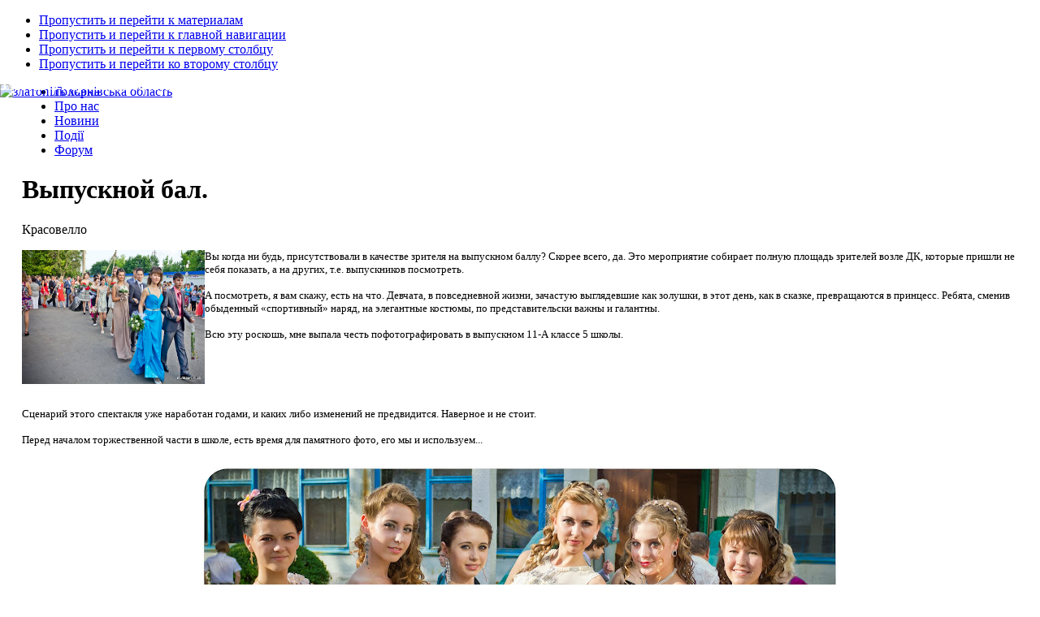

--- FILE ---
content_type: text/html; charset=utf-8
request_url: http://multisport.kh.ua/news/280-2012-05-16-20-52-28.html
body_size: 9838
content:

<!DOCTYPE html PUBLIC "-//W3C//DTD XHTML 1.0 Transitional//EN" "http://www.w3.org/TR/xhtml1/DTD/xhtml1-transitional.dtd">

<html xmlns="http://www.w3.org/1999/xhtml" xml:lang="ru-ru" lang="ru-ru">

<head><link rel="stylesheet" type="text/css" href="/plugins/editors/jckeditor/typography/typography.php"/>
<script data-ad-client="ca-pub-8994635496298422" async src="https://pagead2.googlesyndication.com/pagead/js/adsbygoogle.js"></script>
  <base href="http://multisport.kh.ua/news/280-2012-05-16-20-52-28.html" />
  <meta http-equiv="content-type" content="text/html; charset=utf-8" />
  <meta name="robots" content="index, follow" />
  <meta name="keywords" content="выпускной, бал, выпускницы, первомайский, харьковская область" />
  <meta name="title" content="Выпускной бал." />
  <meta name="description" content="Кто не был - тот будет.. Кто был - не забудет)))) 
Выпускники и выпускницы 2012 - какие они? 
Такие же как мы когда-то?" />
  <meta name="generator" content="Joomla! 1.5 - Open Source Content Management" />
  <title>Выпускной бал.</title>
  <link href="http://multisport.kh.ua/index.php?rsd=RealSimpleDiscovery" rel="EditURI" type="application/rsd+xml" title="RSD" />
  <link href="/templates/ja_purity/favicon.ico" rel="shortcut icon" type="image/x-icon" />
  <link rel="stylesheet" href="/components/com_jcomments/tpl/default/style.css?v=12" type="text/css" />
  <link rel="stylesheet" href="http://multisport.kh.ua/components/com_tag/css/tagcloud.css" type="text/css" />
  <link rel="stylesheet" href="/plugins/content/soc/css/soccomments.css" type="text/css" />
  <script type="text/javascript" src="/components/com_jcomments/js/jcomments-v2.1.js?v=7"></script>
  <script type="text/javascript" src="/components/com_jcomments/libraries/joomlatune/ajax.js?v=3"></script>
  <script type="text/javascript" src="/plugins/system/mtupgrade/mootools.js"></script>
  <script type="text/javascript" src="/media/system/js/caption.js"></script>
  <script type="text/javascript" src="http://ajax.googleapis.com/ajax/libs/jquery/1.6.2/jquery.min.js"></script>
  <script type="text/javascript" src="/plugins/content/soc/js/jquery-ui-1.8.16.custom.min.js"></script>
  <script type="text/javascript" src="/plugins/content/soc/js/jsoccomments.js"></script>
  <meta property="fb:admins" content="https://www.facebook.com/panevg"/>
  <meta property="fb:app_id" content="1312915888871175"/>
  <meta property="og:title" content="Выпускной бал."/>
  <meta property="og:type" content="article"/>
  <meta property="og:url" content="http://multisport.kh.ua/news/280-2012-05-16-20-52-28.html"/>
  <meta property="og:site_name" content="Multisport"/>
  <meta property="og:image" content="http://multisport.kh.ua/https://lh5.googleusercontent.com/-WKv8HF9VQ9s/T7AWRkL61uI/AAAAAAAATyE/8SWvE8Hcrjo/s800/_MG_6226.jpg"/>


<link rel="stylesheet" href="http://multisport.kh.ua/templates/system/css/system.css" type="text/css" />
<link rel="stylesheet" href="http://multisport.kh.ua/templates/system/css/general.css" type="text/css" />
<link rel="stylesheet" href="http://multisport.kh.ua/templates/ja_purity/css/template.css" type="text/css" />

<script language="javascript" type="text/javascript" src="http://multisport.kh.ua/templates/ja_purity/js/ja.script.js"></script>

<script language="javascript" type="text/javascript">
var rightCollapseDefault='show';
var excludeModules='38';
</script>
<script language="javascript" type="text/javascript" src="http://multisport.kh.ua/templates/ja_purity/js/ja.rightcol.js"></script>

<link rel="stylesheet" href="http://multisport.kh.ua/templates/ja_purity/css/menu.css" type="text/css" />

<link rel="stylesheet" href="http://multisport.kh.ua/templates/ja_purity/css/ja-sosdmenu.css" type="text/css" />
<script language="javascript" type="text/javascript" src="http://multisport.kh.ua/templates/ja_purity/js/ja.cssmenu.js"></script>

<link rel="stylesheet" href="http://multisport.kh.ua/templates/ja_purity/styles/header/blue/style.css" type="text/css" />
<link rel="stylesheet" href="http://multisport.kh.ua/templates/ja_purity/styles/background/lighter/style.css" type="text/css" />
<link rel="stylesheet" href="http://multisport.kh.ua/templates/ja_purity/styles/elements/blue/style.css" type="text/css" />

<!--[if IE 7.0]>
<style type="text/css">
.clearfix {display: inline-block;}
</style>
<![endif]-->

<style type="text/css">
#ja-header,#ja-mainnav,#ja-container,#ja-botsl,#ja-footer {width: 97%;margin: 0 auto;}
#ja-wrapper {min-width: 100%;}
</style>
<meta http-equiv="Content-Type" content="text/html; charset=utf-8" /></head>

<body id="bd" class="fs3 Moz" >
<a name="Top" id="Top"></a>
<ul class="accessibility">
	<li><a href="#ja-content" title="Пропустить и перейти к материалам">Пропустить и перейти к материалам</a></li>
	<li><a href="#ja-mainnav" title="Пропустить и перейти к главной навигации">Пропустить и перейти к главной навигации</a></li>
	<li><a href="#ja-col1" title="Пропустить и перейти к первому столбцу">Пропустить и перейти к первому столбцу</a></li>
	<li><a href="#ja-col2" title="Пропустить и перейти ко второму столбцу">Пропустить и перейти ко второму столбцу</a></li>
</ul>

<div id="ja-wrapper">

<!-- BEGIN: HEADER -->
<div id="ja-headerwrap">
	<div id="ja-header" class="clearfix" style="">
    
   		<div style="position:absolute; left:0; width:300px; height:90px;">
        	<a href="http://multisport.kh.ua/" style="outline:none;"> <img style="padding:0; margin:0;" src="http://multisport.kh.ua/templates/ja_purity/images/logo.jpg" title="місто Златопіль Харківської області" alt="златопіль харківська область" > </a>
    		<h1 style="font-size:16px; color:#FFF; padding:0; margin-top:-25px;">Златопіль Харківська область</h1>
    	</div>
        
        <!--<div style="position:absolute; left:0; width:300px; height:90px; background: url(http://multisport.kh.ua/templates/ja_purity/images/logo.jpg) no-repeat top left;">
    		<h1 style="font-size:16px; color:#FFF; margin-top:65px;">Златопіль Харьковская область</h1>
    	</div>-->
		
        
	</div>
</div>
<!-- END: HEADER -->

<!-- BEGIN: MAIN NAVIGATION -->
<div id="ja-mainnavwrap">
	<div id="ja-mainnav" class="clearfix">
	<ul class="menu"><li class="item1"><a href="http://multisport.kh.ua/"><span>Головна</span></a></li><li class="item76"><a href="/about.html"><span>Про нас</span></a></li><li id="current" class="active item68"><a href="/news.html"><span>Новини</span></a></li><li class="item73"><a href="/events.html"><span>Події</span></a></li><li class="item70"><a href="http://multisport.kh.ua/phpBB3/index.php"><span>Форум</span></a></li></ul>
   	
    	
	</div>
</div>
<!-- END: MAIN NAVIGATION -->

<div id="ja-containerwrap-fr">
<div id="ja-containerwrap2">
	<div id="ja-container">
	<div id="ja-container2" class="clearfix">

		<div id="ja-mainbody-fr" class="clearfix">

		<!-- BEGIN: CONTENT -->
		<div id="ja-contentwrap">
		<div id="ja-content">

			

						<div id="ja-pathway">
				
			</div>
			            
            
            
          


            
			
<h1 class="contentheading">
			Выпускной бал.	</h1>


<div class="article-tools">
	<div class="article-meta">
	
			<span class="createby">
			Красовелло		</span>
	
		</div>

	
	</div>


<div class="article-content">
<p><span style="font-size: 10pt;"><span style="font-family: verdana, geneva;"><img style="float: left;" src="https://lh5.googleusercontent.com/-WKv8HF9VQ9s/T7AWRkL61uI/AAAAAAAATyE/8SWvE8Hcrjo/s800/_MG_6226.jpg" height="165" width="225" />Вы когда ни будь, присутствовали в качестве зрителя на выпускном баллу? Скорее всего, да. Это мероприятие собирает полную площадь зрителей возле ДК, которые пришли не себя показать, а на других, т.е. выпускников посмотреть.</span></span></p>
<p><span style="font-size: 10pt;"><span style="font-family: verdana, geneva;">А посмотреть, я вам скажу, есть на что. Девчата, в повседневной жизни, зачастую выглядевшие как золушки, в этот день, как в сказке, превращаются в принцесс. Ребята, сменив обыденный «спортивный» наряд, на элегантные костюмы, по представительски важны и галантны.</span></span></p>
<p><span style="font-size: 10pt;"><span style="font-family: verdana, geneva;">Всю эту роскошь, мне выпала честь пофотографировать в выпускном 11-А классе 5 школы.</span></span></p>

<span style="font-size: 10pt;"><span style="font-family: verdana, geneva;"><br /></span></span>
<p> </p>
<p><span style="font-size: 10pt;"><span style="font-family: verdana, geneva;">Сценарий этого спектакля уже наработан годами, и каких либо изменений не предвидится. Наверное и не стоит.</span></span></p>
<p><span style="font-size: 10pt;"><span style="font-family: verdana, geneva;">Перед началом торжественной части в школе, есть время для памятного фото, его мы и используем...</span></span></p>
<p style="text-align: center;"><span style="font-size: 10pt;"><span style="font-family: verdana, geneva;"><img src="https://lh4.googleusercontent.com/-UKLk_kCJIM0/T7ASA9Dsi4I/AAAAAAAAUMw/w8pWSb88lSM/s800/_MG_5891.jpg" /></span></span></p>
<p style="text-align: center;"><span style="font-size: 10pt;"><span style="font-family: verdana, geneva;"><img src="https://lh6.googleusercontent.com/-DMoeDZH_ELc/T7ASNJNR3hI/AAAAAAAATWI/aGwz98XsJkg/s800/_MG_5906.jpg" /></span></span></p>
<p style="text-align: center;"><span style="font-size: 10pt;"><span style="font-family: verdana, geneva;"><img src="https://lh3.googleusercontent.com/-zHEU6-78fFA/T7ATOVaVSfI/AAAAAAAATcU/NC8oF2lrwJo/s800/_MG_5976.jpg" /></span></span></p>
<p style="text-align: center;"><span style="font-size: 10pt;"><span style="font-family: verdana, geneva;"><img src="https://lh3.googleusercontent.com/-Rc7XytTWrPQ/T7ATH-QvxwI/AAAAAAAATb8/Qf46u73EeWY/s800/_MG_5971.jpg" /></span></span></p>
<p style="text-align: center;"><span style="font-size: 10pt;"><span style="font-family: verdana, geneva;"><img src="https://lh6.googleusercontent.com/-aJQ05enGzzc/T7ASuhh7RTI/AAAAAAAATaQ/5DvewkYi5q8/s800/_MG_5948.jpg" /></span></span></p>
<p style="text-align: center;"><span style="font-size: 10pt;"><span style="font-family: verdana, geneva;"><img src="https://lh4.googleusercontent.com/-HUkgWBgRkSM/T7ASlwqAIEI/AAAAAAAATZE/Wu3x84_Lyek/s800/_MG_5936.jpg" /></span></span></p>
<p style="text-align: center;"><span style="font-size: 10pt;"><span style="font-family: verdana, geneva;"><br /></span></span></p>
<p style="text-align: center;"><span style="font-size: 10pt;"><span style="font-family: verdana, geneva;">Далее, выход из школы под рушниками и построение для торжественной части.</span></span></p>
<p style="text-align: center;"><span style="font-size: 10pt;"><span style="font-family: verdana, geneva;"><img src="https://lh6.googleusercontent.com/-UsUgq6KUT-I/T7AToB2tiMI/AAAAAAAATeo/Lj3NWGEA37c/s800/_MG_6001.jpg" /></span></span></p>
<p style="text-align: center;"><span style="font-size: 10pt;"><span style="font-family: verdana, geneva;"><img src="https://lh6.googleusercontent.com/-zMdTDZQ209w/T7ATqj0n-HI/AAAAAAAATe8/u6byZfZ3RLE/s800/_MG_6008.jpg" /></span></span></p>
<p style="text-align: center;"><span style="font-size: 10pt;"><span style="font-family: verdana, geneva;"><img src="https://lh4.googleusercontent.com/-Iy6a7MzJhJc/T7AT-DLvXeI/AAAAAAAAThs/nyxI5_Nnwtc/s800/_MG_6034.jpg" /></span></span></p>
<p style="text-align: center;"><span style="font-size: 10pt;"><span style="font-family: verdana, geneva;"><img src="https://lh3.googleusercontent.com/-dSiAZbXj0R8/T7AUL4j_9wI/AAAAAAAATj0/6wF10KTv7Cw/s800/_MG_6060.jpg" /></span></span></p>
<p style="text-align: center;"><span style="font-family: verdana, geneva; font-size: x-small;"><br /></span></p>
<p style="text-align: center;"><span style="font-size: 10pt;"><span style="font-family: verdana, geneva;">Торжественная речь, символическия передача ключей от школы 10 классу. Гимн Украины.</span></span></p>
<p style="text-align: center;"><span style="font-size: 10pt;"><span style="font-family: verdana, geneva;"><img src="https://lh5.googleusercontent.com/-aGXLCpoScSM/T7AUXvy2HuI/AAAAAAAATk0/SSbJVT7Ty7M/s800/_MG_6071.jpg" /></span></span></p>
<p style="text-align: center;"><span style="font-size: 10pt;"><span style="font-family: verdana, geneva;"><img src="https://lh4.googleusercontent.com/-pG6YbSwHF9A/T7AVfo1xgZI/AAAAAAAATss/eypyVo-ZLYc/s800/_MG_6165.jpg" /></span></span></p>
<p style="text-align: center;"><span style="font-size: 10pt;"><span style="font-family: verdana, geneva;"><img src="https://lh3.googleusercontent.com/-b-1Z1D4B3Ws/T7AVelxYTfI/AAAAAAAATsk/DLQUYyRve7o/s800/_MG_6164.jpg" /></span></span></p>
<p style="text-align: center;"><span style="font-size: 10pt;"><span style="font-family: verdana, geneva;"><br /></span></span></p>
<p style="text-align: center;"><span style="font-size: 10pt;"><span style="font-family: verdana, geneva;">Школьный вальс. Первый на сегодня.</span></span></p>
<p style="text-align: center;"><span style="font-size: 10pt;"><span style="font-family: verdana, geneva;"><img src="https://lh4.googleusercontent.com/-QLWsDhgxHuE/T7AUrUTCFXI/AAAAAAAATnc/GU_K6uZ5tVc/s800/_MG_6101.jpg" /></span></span></p>
<p style="text-align: center;"><span style="font-size: 10pt;"><span style="font-family: verdana, geneva;"><img src="https://lh6.googleusercontent.com/-Iz2919Wo9d4/T7AUpe0sz3I/AAAAAAAATnE/1Lw4lUohXxQ/s800/_MG_6098.jpg" /></span></span></p>
<p style="text-align: center;"><span style="font-size: 10pt;"><span style="font-family: verdana, geneva;"><img src="https://lh5.googleusercontent.com/-S2YhgP_DM50/T7AVAOIMewI/AAAAAAAATpc/acC4aOBDqiE/s800/_MG_6124.jpg" /></span></span></p>
<p style="text-align: center;"><span style="font-size: 10pt;"><span style="font-family: verdana, geneva;"><img src="https://lh3.googleusercontent.com/-S1GdscEv4LI/T7AUny-3L6I/AAAAAAAATm8/OL-oxdPFMnM/s800/_MG_6095.jpg" /></span></span></p>
<p style="text-align: center;"><span style="font-size: 10pt;"><span style="font-family: verdana, geneva;"><img src="https://lh3.googleusercontent.com/-ttc7UVMR9ak/T7AVOsggJ4I/AAAAAAAATqs/iUSxKYOgO9o/s800/_MG_6139.jpg" /></span></span></p>
<p style="text-align: center;"><span style="font-size: 10pt;"><span style="font-family: verdana, geneva;"><br /></span></span></p>
<p style="text-align: center;"><span style="font-size: 10pt;"><span style="font-family: verdana, geneva;">Далее, небольшая пешая прогулка до ДК. Живой корридор из зрителей.</span></span></p>
<p style="text-align: center;"><span style="font-size: 10pt;"><span style="font-family: verdana, geneva;"><img src="https://lh5.googleusercontent.com/-20Q-ffEbtxk/T7AViAow14I/AAAAAAAATtE/thwtMjORhcE/s800/_MG_6171.jpg" /></span></span></p>
<p style="text-align: center;"><span style="font-size: 10pt;"><span style="font-family: verdana, geneva;"><img src="https://lh6.googleusercontent.com/-_xp3cto7RAE/T7AVyAEFI2I/AAAAAAAATuw/-n2g-V_wEdg/s800/_MG_6188.jpg" /></span></span></p>
<p style="text-align: center;"><span style="font-size: 10pt;"><span style="font-family: verdana, geneva;"><img src="https://lh3.googleusercontent.com/-MjvfsV0o8BQ/T7AWEkUMP9I/AAAAAAAATws/XIoGWQ2KT1Y/s800/_MG_6213.jpg" /></span></span></p>
<p style="text-align: center;"><span style="font-size: 10pt;"><span style="font-family: verdana, geneva;"><br /></span></span></p>
<p style="text-align: center;"><span style="font-size: 10pt;"><span style="font-family: verdana, geneva;">На ДК уже людно. Почти все школы в сборе.</span></span></p>
<p style="text-align: center;"><span style="font-size: 10pt;"><span style="font-family: verdana, geneva;"><img src="https://lh6.googleusercontent.com/-IKx-dT-Lsz4/T7AWdY2kZ8I/AAAAAAAAUUE/8C2-BIC4iZc/s800/_MG_6237.jpg" /></span></span></p>
<p style="text-align: center;"><span style="font-size: 10pt;"><span style="font-family: verdana, geneva;"><img src="https://lh3.googleusercontent.com/-F0QS1ykSToA/T7AWeBYmB0I/AAAAAAAATzo/GltvheaKfEE/s800/_MG_6239.jpg" /></span></span></p>
<p style="text-align: center;"><span style="font-size: 10pt;"><span style="font-family: verdana, geneva;"><img src="https://lh5.googleusercontent.com/-zK8HKS1VjbI/T7AWfGbU-7I/AAAAAAAAUUI/GjsavWaMm9s/s800/_MG_6240.jpg" /></span></span></p>
<p style="text-align: center;"><span style="font-size: 10pt;"><span style="font-family: verdana, geneva;"><br /></span></span></p>
<p style="text-align: center;"><span style="font-size: 10pt;"><span style="font-family: verdana, geneva;">Снова торжественная часть, приветственные слова от городских властей. Танец лучших школьных пар.</span></span></p>
<p style="text-align: center;"><span style="font-size: 10pt;"><span style="font-family: verdana, geneva;"><img src="https://lh3.googleusercontent.com/-N-GvnfeBXS4/T7DuFE8iviI/AAAAAAAAT5k/ls_45JEpxS8/s800/_MG_6274.jpg" /></span></span></p>
<p style="text-align: center;"><span style="font-size: 10pt;"><span style="font-family: verdana, geneva;"><img src="https://lh3.googleusercontent.com/-Sk_2sBpYKCU/T7Duu7OzpFI/AAAAAAAAT_c/l_eNasw-4f4/s800/_MG_6322.jpg" /></span></span></p>
<p style="text-align: center;"><span style="font-size: 10pt;"><span style="font-family: verdana, geneva;"><img src="https://lh6.googleusercontent.com/-yu4Tgeov-bE/T7Dt9CPV9xI/AAAAAAAAT4U/3eiDgdRijxI/s800/_MG_6260.jpg" /></span></span></p>
<p style="text-align: center;"><span style="font-size: 10pt;"><span style="font-family: verdana, geneva;"><img src="https://lh5.googleusercontent.com/-kaqdeAjAFRs/T7Dt4-09lpI/AAAAAAAAT30/9MCxsmtA4Cg/s800/_MG_6257.jpg" /></span></span></p>
<p style="text-align: center;"><span style="font-size: 10pt;"><span style="font-family: verdana, geneva;"><br /></span></span></p>
<p style="text-align: center;"><span style="font-size: 10pt;"><span style="font-family: verdana, geneva;">Награждение медалистов и лучших спортсменов.</span></span></p>
<p style="text-align: center;"><span style="font-size: 10pt;"><span style="font-family: verdana, geneva;"><img src="https://lh3.googleusercontent.com/-1eThp_nt170/T7Du45rTFXI/AAAAAAAAUA0/VA2fzOxa1BM/s800/_MG_6333.jpg" /></span></span></p>
<p style="text-align: center;"><span style="font-size: 10pt;"><span style="font-family: verdana, geneva;"><img src="https://lh3.googleusercontent.com/-m6g0eeEd0Ec/T7Du4SZ1vxI/AAAAAAAAUAo/dai2HH5ifUg/s800/_MG_6332.jpg" /></span></span></p>
<p style="text-align: center;"><span style="font-size: 10pt;"><span style="font-family: verdana, geneva;"><img src="https://lh6.googleusercontent.com/-3JBmnmyqCxA/T7DvEsIXhkI/AAAAAAAAUCk/hMVvRQjpefI/s800/_MG_6356.jpg" /></span></span></p>
<p style="text-align: center;"><span style="font-size: 10pt;"><span style="font-family: verdana, geneva;"><img src="https://lh3.googleusercontent.com/-Ejcvck89xnA/T7DvHkk0rVI/AAAAAAAAUDA/CmMQWweSpGE/s800/_MG_6360.jpg" /></span></span></p>
<p style="text-align: center;"><span style="font-size: 10pt;"><span style="font-family: verdana, geneva;"><br /></span></span></p>
<p style="text-align: center;"><span style="font-size: 10pt;"><span style="font-family: verdana, geneva;">Кругом одни красотки. Ну и красавцы тоже)</span></span></p>
<p style="text-align: center;"><span style="font-size: 10pt;"><span style="font-family: verdana, geneva;"><img src="https://lh3.googleusercontent.com/-EetA_ZIOivc/T7DupQ-NPZI/AAAAAAAAT-k/TYpL_p4Q4t8/s800/_MG_6315.jpg" /></span></span></p>
<p style="text-align: center;"><span style="font-size: 10pt;"><span style="font-family: verdana, geneva;"><img src="https://lh4.googleusercontent.com/-vfsLiFCwVjg/T7DukxwsLjI/AAAAAAAAT98/QdTUFgo3o1E/s800/_MG_6310.jpg" /></span></span></p>
<p style="text-align: center;"><span style="font-size: 10pt;"><span style="font-family: verdana, geneva;"><img src="https://lh5.googleusercontent.com/-T_JCOtE71ns/T7DuWdfj1EI/AAAAAAAAT78/16hsWSL_eNc/s800/_MG_6292.jpg" /></span></span></p>
<p style="text-align: center;"><span style="font-size: 10pt;"><span style="font-family: verdana, geneva;"><img src="https://lh5.googleusercontent.com/-Bnp-s3BAWog/T7Du9PEAqaI/AAAAAAAAUBY/_8mO791--BQ/s800/_MG_6341.jpg" /></span></span></p>
<p style="text-align: center;"><span style="font-size: 10pt;"><span style="font-family: verdana, geneva;"><img src="https://lh6.googleusercontent.com/-7SHMRfeglJo/T7DuMAo9QzI/AAAAAAAAT6g/kZCjh_oI1EQ/s800/_MG_6283.jpg" /></span></span></p>
<p style="text-align: center;"><span style="font-size: 10pt;"><span style="font-family: verdana, geneva;"><br /></span></span></p>
<p style="text-align: center;"><span style="font-size: 10pt;"><span style="font-family: verdana, geneva;">Опять танцы...</span></span></p>
<p style="text-align: center;"><span style="font-size: 10pt;"><span style="font-family: verdana, geneva;"><img src="https://lh3.googleusercontent.com/-5MCqJ2bG0bY/T7DvhIqq_qI/AAAAAAAAUGc/P71-1HAFnA4/s800/_MG_6397.jpg" /></span></span></p>
<p style="text-align: center;"><span style="font-size: 10pt;"><span style="font-family: verdana, geneva;"><img src="https://lh3.googleusercontent.com/-WpblVJ4_SoE/T7DvgRTVCNI/AAAAAAAAUGM/cLFvuQEMZEY/s800/_MG_6396.jpg" /></span></span></p>
<p style="text-align: center;"><span style="font-size: 10pt;"><span style="font-family: verdana, geneva;"><img src="https://lh6.googleusercontent.com/-qbW0QrhCnnc/T7DvldsY5BI/AAAAAAAAUG4/Ongh7wrpMyU/s800/_MG_6402.jpg" /></span></span></p>
<p style="text-align: center;"><span style="font-size: 10pt;"><span style="font-family: verdana, geneva;"><img src="https://lh6.googleusercontent.com/-vxrKhr7l-NM/T7DvTUNkhJI/AAAAAAAAUEc/xR6yklRQSiY/s800/_MG_6375.jpg" /></span></span></p>
<p style="text-align: center;"><span style="font-size: 10pt;"><span style="font-family: verdana, geneva;"><img src="https://lh6.googleusercontent.com/--m5uIQWOePs/T7DvZjGTjQI/AAAAAAAAUFc/OX-dJWBWkP0/s800/_MG_6389.jpg" /></span></span></p>
<p style="text-align: center;"><span style="font-size: 10pt;"><span style="font-family: verdana, geneva;"><br /></span></span></p>
<p style="text-align: center;"><span style="font-size: 10pt;"><span style="font-family: verdana, geneva;">Ну а далее в школу, где получение аттестата, банкет, и встреча рассвета. Все в точь точь так же, как у меня двадцать лет назад. Вот только на этом сходства и заканчиваются. Далее, каждый пишет себе собственный сценарий. Пусть же, товарищи выпускники, ваш рассказ будет полон приключений, романтики, а все главы в нем заканчиваюстя хэппи эндом. В добрый путь!</span></span></p>
<p style="text-align: center;"><span style="font-size: 10pt;"><span style="font-family: verdana, geneva;"><br /></span></span></p>
<p style="text-align: center;"><a href="https://picasaweb.google.com/Krasovello/EobjVE#slideshow/5742109332496747394"><span style="font-size: 10pt;"><span style="font-size: 14pt;">Еще фото.</span></span></a></p>
<p><span style="font-size: 10pt;"><span style="font-size: 14pt;"></span></span></p><div class="clearfix"></div><div class="tag">Tags:<ul><li><a href="/component/tag/первомайский.html" rel="tag" title="первомайский" >первомайский</a></li><li><a href="/component/tag/творчество.html" rel="tag" title="творчество" >творчество</a></li></ul></div><div class="relateditemsbytags"><h3>Related Articles</h3><ul class="relateditems"><li> <a href="/news/65-2010-01-17-20-40-32.html">Про лыжи</a></li><li> <a href="/news/71-2010-02-10-12-36-21.html">СЕНСАЦ�?Я!!!  На Первомайщине обнаружены следы &quot;снежных&quot; людей!</a></li><li> <a href="/news/88-2010-04-10-10-08-30.html">Через тернии - к звёздам.</a></li><li> <a href="/news/129-2010-09-19-18-46-54.html">&quot;Бег для всех!&quot; - пришли и пробежали.(+протокол, + два видео репортажа)</a></li><li> <a href="/news/148--1.html">Промышленный велотуризм. Часть 1.</a></li><li> <a href="/news/149--2.html">Промышленный велотуризм. Часть 2.</a></li><li> <a href="/news/150--3.html">Промышленный велотуризм. Часть 3.</a></li><li> <a href="/news/166-2011-02-14-21-51-03.html">Старый чемодан с восточными красавицами.</a></li><li> <a href="/news/202-2011-06-23-14-10-24.html">Небо. Девушки. Самолеты.</a></li><li> <a href="/news/203--l-2011r.html">Этнопраздник «Олексіївська фортеця 2011»</a></li><li> <a href="/news/207-2011-07-29-18-33-20.html">Этнопраздник прошел.  Ну, и..?</a></li><li> <a href="/news/217-2011-08-28-13-23-52.html">Первомайский косплей.</a></li><li> <a href="/news/223-2011-09-18-18-41-59.html">&quot;Бег для всех&quot; 2011</a></li><li> <a href="/news/228-2011-10-14-10-24-14.html">Я приглашаю вас на Бал...хризантем!</a></li><li> <a href="/news/233-2011-11-07-19-39-45.html">Лучше гор могут быть только горы, на которых еще не бывал!</a></li><li> <a href="/news/238-2011-11-18-10-10-44.html">Тихо льется с кленов листьев медь...золото, багрянец...</a></li><li> <a href="/news/239-2011-11-21-12-35-27.html">Экстремальный жим.</a></li><li> <a href="/news/240-2011-11-30-19-11-03.html">Не хлебом единым...</a></li><li> <a href="/news/241-2011-12-04-13-36-50.html">Детский сад. Зона позитива.</a></li><li> <a href="/news/243--2011.html">Фото итоги 2011</a></li></ul></div><p><span style="font-size:16px;font-weight:bold;">Comments:</span></p><div id="tabs"><ul><li style="font-size:14px;"><a href="#tabs-1" title="Додати коментар..." ><img src="/plugins/content/soc/css/facebook.png" width="12" height="12"> Додати коментар...</a></li></ul><div  id="tabs-1"><div id="fb-root"></div><script src="http://connect.facebook.net/uk_UA/all.js#xfbml=1"></script><fb:comments href="http://multisport.kh.ua/news/280-2012-05-16-20-52-28.html" num_posts="10" width="500" colorscheme="light"></fb:comments></div></div><div style="clear:both;"></div><div class="cpsn"><a href="http://babieslive.ru/soccom/soccomments-v13.htm" title="Social Comments" target="_blank">Social Comments</a></div><div style="clear:both;"></div></div>

	<span class="modifydate">
		Последнее обновление 18.05.12 23:38	</span>

<span class="article_separator">&nbsp;</span>

    
    

<script type="text/javascript">
<!--
var jcomments=new JComments(280, 'com_content','/index.php?option=com_jcomments&amp;tmpl=component');
jcomments.setList('comments-list');
//-->
</script>
<div id="jc">
<div id="comments"><h4>Комментарии<a class="refresh" href="#" title="Обновить список комментариев" onclick="jcomments.showPage(280,'com_content',0);return false;">&nbsp;</a></h4>
<div id="comments-list" class="comments-list">
        <div class="even" id="comment-item-1963"><div class="rbox"><div class="rbox_tr"><div class="rbox_tl"><div class="rbox_t">&nbsp;</div></div></div><div class="rbox_m">
<div class="comment-box usertype-super-administrator">
<span class="comments-vote">
	<span id="comment-vote-holder-1963">
<a href="#" class="vote-good" title="Хороший комментарий!" onclick="jcomments.voteComment(1963, 1);return false;"></a><a href="#" class="vote-poor" title="Плохой комментарий!" onclick="jcomments.voteComment(1963, -1);return false;"></a>
<span class="vote-none">0</span>
	</span>
</span>
<a class="comment-anchor" href="/news/280-2012-05-16-20-52-28.html#comment-1963" id="comment-1963">#1</a>
<span class="comment-author">IP</span>
<span class="comment-date">17.05.2012 08:42</span>
<div class="comment-body" id="comment-body-1963">Всё это так трогательно и... печально))))</div>
</div><div class="clear"></div>
</div><div class="rbox_br"><div class="rbox_bl"><div class="rbox_b">&nbsp;</div></div></div></div>
</div>
        <div class="odd" id="comment-item-1972"><div class="rbox"><div class="rbox_tr"><div class="rbox_tl"><div class="rbox_t">&nbsp;</div></div></div><div class="rbox_m">
<div class="comment-box usertype-guest">
<span class="comments-vote">
	<span id="comment-vote-holder-1972">
<a href="#" class="vote-good" title="Хороший комментарий!" onclick="jcomments.voteComment(1972, 1);return false;"></a><a href="#" class="vote-poor" title="Плохой комментарий!" onclick="jcomments.voteComment(1972, -1);return false;"></a>
<span class="vote-good">+2</span>
	</span>
</span>
<a class="comment-anchor" href="/news/280-2012-05-16-20-52-28.html#comment-1972" id="comment-1972">#2</a>
<span class="comment-author">gorbucha1</span>
<span class="comment-date">21.05.2012 23:00</span>
<div class="comment-body" id="comment-body-1972">Саня,огромное спасибо тебе за твою работу!!!!Столь<span style="font-size:0;padding:0;margin:0;"> </span>ко знакомых лиц,половина девченок занимались у меня когда-то,и когда они успели превратиться в таких принцесс?А одну так вообще отрывала от сердца со слезами!</div>
</div><div class="clear"></div>
</div><div class="rbox_br"><div class="rbox_bl"><div class="rbox_b">&nbsp;</div></div></div></div>
</div>
</div>
<div id="comments-list-footer"><a class="refresh" href="#" title="Обновить список комментариев" onclick="jcomments.showPage(280,'com_content',0);return false;">Обновить список комментариев</a></div>
</div>
<div id="comments-footer" align="center"></div>
<script type="text/javascript">
<!--
jcomments.setAntiCache(1,0,1);
//-->
</script> 
</div>


			
		</div>
		</div>
		<!-- END: CONTENT -->

				<!-- BEGIN: LEFT COLUMN -->
		<div id="ja-col1">
					<div class="moduletable">
					<p style="text-align: center;">
	<video controls="controls" height="130" id="video202441264037" poster="" width="230"><source src="/files/_1.mp4" type="video/mp4" />Ваш браузер не поддерживает видео.<br />
	Пожалуйста, скачайте файл: <a href="/files/_1.mp4">video/mp4</a></video></p>		</div>
			<div class="moduletable">
					<h3>Ми в Strava</h3>
					<p>
	<iframe allowtransparency="" frameborder="0" height="350" scrolling="no" src="https://www.strava.com/clubs/568219/latest-rides/0a35c5b4c741d443c75222bc6118147d6bf1456a?show_rides=true" width="230"></iframe></p>		</div>
			<div class="moduletable">
					<h3>Клубні заходи</h3>
					<ul class="menu"><li class="item84"><a href="http://multisport.kh.ua/news/906--2022.html" target="_blank"><span>Слобожанський Дуатлон</span></a></li><li class="item85"><a href="/2014-11-24-14-28-41.html"><span>Біг для Всіх</span></a></li><li class="item86"><a href="http://triathlon.in.ua/" target="_blank"><span>Слов*янська Хвиля</span></a></li><li class="item87"><a href="http://ukrman.top/" target="_blank"><span>Ukrman Triathlon</span></a></li><li class="item90"><a href="/2014-11-24-14-35-14.html"><span>Перекоти поле</span></a></li><li class="item95"><a href="http://multisport.kh.ua/news/915--qq-2023.html" target="_blank"><span>Западня Трейл</span></a></li><li class="item96"><a href="https://multisport.kh.ua/news/929-anons-popilna-2024.html" target="_blank"><span>Popilna Trail</span></a></li></ul>		</div>
			<div class="moduletable">
					<h3>Наші Партнери</h3>
					<p style="text-align: center;">
	<img alt="" src="https://lh3.googleusercontent.com/pw/ACtC-3eTVe3fkcXt7C-UxWsp6qf1PiMmonmuzI1CKqMlJC9Jh6goFBvRRl4I3NGxIHm7_4KZ0A8IUYQyZt2X7q4O5ygjZJ2j9NRN9_x0JGvyoFNlOv6p0s7QSSGgwduHZMCjgogFOo5Kw-6Mm_TZAHNph38Rqw=w1016-h767-no?authuser=3" style="width: 200px; height: 151px;" /></p>
<p style="text-align: center;">
	<img alt="" src="/images/sponsors_logo/roma_new.png" style="width: 230px; height: 115px;" /></p>
<p style="text-align: center;">
	<a href="https://terra.ua/" target="_blank"><img alt="" src="/images/sponsors_logo/terra.ua.png" style="width: 230px; height: 115px;" /></a></p>
<p style="text-align: center;">
	<img alt="" src="http://multisport.kh.ua/images/41452145_873054516234013_6529289195540709376_n.jpg" style="width: 171px; height: 200px;" /></p>
<p style="text-align: center;">
	<img alt="" src="http://multisport.kh.ua/images/sponsors_logo/aqva.png" style="width: 230px; height: 115px;" /></p>
<p style="text-align: center;">
	<a href="https://www.tourdefort.kh.ua" target="_blank"><img alt="" src="/images/logo/tdf.png" style="width: 230px; height: 76px;" /></a></p>
<p style="text-align: center;">
	<a href="https://ukrman.top/ua/" target="_blank"><img alt="" src="/images/logo/UM_logo_2017.png" style="width: 230px; height: 98px;" /></a></p>
<p style="text-align: center;">
	<a href="https://bil-gromada.gov.ua" target="_blank"><img alt="" src="/images/logo/bilyayvka_gromada.png" style="width: 230px; height: 72px;" /></a></p>		</div>
	
		</div><br />
		<!-- END: LEFT COLUMN -->
		
		</div>

		
	</div>
	</div>
</div>
</div>


<!-- BEGIN: FOOTER -->
<div id="ja-footerwrap">
<div id="ja-footer" class="clearfix">

	<div id="ja-footnav">
		
	</div>

	<div class="copyright">
		<p>
	<noindex> <!-- hit.ua --><a href="http://hit.ua/?x=32811" target="_blank"> <script language="javascript" type="text/javascript"><!--
Cd=document;Cr="&"+Math.random();Cp="&s=1";
Cd.cookie="b=b";if(Cd.cookie)Cp+="&c=1";
Cp+="&t="+(new Date()).getTimezoneOffset();
if(self!=top)Cp+="&f=1";
//--></script><script language="javascript1.1" type="text/javascript"><!--
if(navigator.javaEnabled())Cp+="&j=1";
//--></script><script language="javascript1.2" type="text/javascript"><!--
if(typeof(screen)!='undefined')Cp+="&w="+screen.width+"&h="+
screen.height+"&d="+(screen.colorDepth?screen.colorDepth:screen.pixelDepth);
//--></script><script language="javascript" type="text/javascript"><!--
Cd.write("<img src='http://c.hit.ua/hit?i=32811&g=0&x=2"+Cp+Cr+
"&r="+escape(Cd.referrer)+"&u="+escape(window.location.href)+
"' border='0' wi"+"dth='1' he"+"ight='1'/>");
//--></script><noscript>
<img src='http://c.hit.ua/hit?i=32811&amp;g=0&amp;x=2' border='0'/>
</noscript></a> <!-- / hit.ua --></noindex></p>
	</div>

	<div class="ja-cert">
		
    
	</div>

	<br />
</div>
</div>
<!-- END: FOOTER -->

</div>


<!-- Social pages links-->
<script type="application/ld+json">
{
  "@context" : "http://schema.org",
  "@type" : "Organization",
  "name" : "Stayer-Athlon",
  "url" : "http://multisport.kh.ua",
  "sameAs" : [
    
    "https://www.facebook.com/StayerAthlon/",
    
  ]
}
</script>
<!-- End Social Pages Links-->

</body>

<div id="fb-root"></div>
<script async defer src="https://connect.facebook.net/uk_UA/sdk.js#xfbml=1&version=v3.2&appId=1312915888871175&autoLogAppEvents=1"></script></html>

--- FILE ---
content_type: text/html; charset=utf-8
request_url: https://www.strava.com/clubs/568219/latest-rides/0a35c5b4c741d443c75222bc6118147d6bf1456a?show_rides=true
body_size: 3573
content:
<!DOCTYPE html>
<html lang='en' xmlns='http://www.w3.org/TR/html5' xmlns:fb='http://www.facebook.com/2008/fbml' xmlns:og='http://opengraphprotocol.org/schema/'>
<!--
layout embed
-->
<head>
<title>
</title>
<meta content='noindex' name='robots'>
<meta content='yes' name='mobile-web-app-capable'>
<meta content='black' name='apple-mobile-web-app-status-bar-style'>
<meta content='width = device-width, initial-scale = 1, maximum-scale = 1, user-scalable = yes' name='viewport'>
<base target='_blank'>
<link rel="stylesheet" href="https://d3nn82uaxijpm6.cloudfront.net/assets/strava-widget-f835ed8bc3bb237f5957183e773e89a99ee3a1a6daefb1a7b976a559b83f466d.css" media="screen" />
<link as='script' href='https://consent.cookiebot.com/uc.js' rel='preload'>
<link as='script' href='https://www.strava.com/cmp' rel='preload'>
<script data-cookieconsent='ignore' type='text/javascript'>
// Consent default script for GTM - should be loaded before any other GTM / CMP scripts
window.googleTagManagerDataLayer = window.googleTagManagerDataLayer || [];
function gtag() {
  googleTagManagerDataLayer.push(arguments);
}
gtag("consent", "default", {
  ad_personalization: "denied",
  ad_storage: "denied",
  ad_user_data: "denied",
  analytics_storage: "denied",
  functionality_storage: "denied",
  personalization_storage: "denied",
  security_storage: "granted",
  wait_for_update: 500,
});
gtag("set", "ads_data_redaction", true);
gtag("set", "url_passthrough", false);
</script>

<script id="Cookiebot" src="https://consent.cookiebot.com/uc.js" data-cbid="e47bebbc-d5c7-470a-a8f6-6d858aa50ff4" data-georegions="{&#39;region&#39;:&#39;US,AU,NZ&#39;,&#39;cbid&#39;: &#39;29065233-759b-47fb-b38d-6dc38804c519&#39;}" data-culture="en" data-layer-name="googleTagManagerDataLayer" type="text/javascript" data-blockingmode="auto"></script>
<script data-cookieconsent='ignore' type='text/javascript'>
<!-- / Initialize GTM -->
(function(w,d,s,l,i){w[l]=w[l]||[];w[l].push(
{'gtm.start': new Date().getTime(),event:'gtm.js'}
);var f=d.getElementsByTagName(s)[0],
j=d.createElement(s),dl=l!='dataLayer'?'&l='+l:'';j.async=true;j.src=
'//www.googletagmanager.com/gtm.js?id='+i+dl;j.setAttribute('data-cookieconsent','ignore');f.parentNode.insertBefore(j,f);
})(window,document,'script','googleTagManagerDataLayer', "GTM-TP845S");
</script>

<script type='application/ld+json'>
{
  "@context": "http://schema.org",
  "@type": "Organization",
  "name": "Strava",
  "url": "https://www.strava.com/",
  "logo": "https://d3nn82uaxijpm6.cloudfront.net/assets/website_v2/svgs/strava-orange-7c13281bc329c07fcfeb4d4ca6e7a74e5a4ade915bc02b87d4b9b36da3117e30.svg",
  "sameAs": [
    "https://facebook.com/Strava",
    "https://twitter.com/strava",
    "https://instagram.com/strava",
    "https://youtube.com/stravainc",
    "https://www.linkedin.com/company/strava-inc./",
    "https://stories.strava.com",
    "https://github.com/strava",
    "https://medium.com/strava-engineering"
  ]
}


</script>
<meta name="csrf-param" content="authenticity_token" />
<meta name="csrf-token" content="ABr5zhMx8U2X65nj6LtGku0__v7TVMA1pinBVPcEfe3ddhrKBIoznfaxrDKgsHdlcOGYA_xOZhs_0ERb3pNFaQ" />
<script>
  window.StravaSentry = {
   enabled: true,
   release: "6654d8881cc842452b8a13a532efc65e3055c4a3",
   userId: null,
   environment: "production",
   dsn: "https://6ffc1c27d92347b49d7659886aab9deb@o352714.ingest.sentry.io/5816222",
   debug: "false",
   sampleRate: 1,
   pageProperties: null,
   mobileOS: "Web",
   isMobile: false
 }
 
 window.StravaDevTools = {
   enabled: null
 }
</script>

<script>
  !function() {
   if (!!window.stravaPublicServiceEnv) {
     // Object containing no secret key value pairs that are expected to be seen and used in the browser.
     // This keys are commonly passed to 3rd party libs or tooling.
     window.stravaPublicServiceEnv({
       VIDEOJS_LOG_LEVEL: "error"
     });
   }
 }();
</script>

<script src="https://d3nn82uaxijpm6.cloudfront.net/assets/strava-head-9524f11efa8de11196182491905bd7d09f4620ce45dc1ad372104e30e172f346.js"></script>


</head>
<body>
<div class='widget' id='activities'>
<div class='widget-container'>
<div class='header'>
<h1><a target="_parent" class="secondary" href="https://www.strava.com/clubs/stayer_athlon?utm_campaign=club_share&amp;utm_content=568219&amp;utm_medium=widget&amp;utm_source=multisport.kh.ua">Stayer-Athlon</a></h1>
<h2>Latest Activities</h2>
</div>
<div class='content'>
<ul class='activities'>
<li>
<a target="_parent" class="avatar avatar-athlete avatar-md tipsy-enabled" href="/athletes/36786265"><img title="Алена Е" alt="Алена Е" src="https://dgalywyr863hv.cloudfront.net/pictures/athletes/36786265/14246166/1/medium.jpg" /></a>
<div class='details'>
<p class='athlete-name'>Алена Еременко 🇺🇦💞</p>
<h3>
<strong>
<a target="_parent" title="Afternoon Run" href="https://www.strava.com/activities/17094313317?utm_campaign=club_share&amp;utm_content=568219&amp;utm_medium=widget&amp;utm_source=multisport.kh.ua">Afternoon Run</a>
</strong>
</h3>
<ul class='stats'>
<li>2.9 km</li>
<li>22:28</li>
<li>7 m</li>
</ul>
<p class='timestamp'>Sunday, January 18, 2026</p>
</div>
</li>
<li>
<a target="_parent" class="avatar avatar-athlete avatar-md tipsy-enabled" href="/athletes/29302585"><img title="Oleg B" alt="Oleg B" src="https://graph.facebook.com/1478928125563446/picture?height=256&amp;width=256" /></a>
<div class='details'>
<p class='athlete-name'>Oleg Bavshyn</p>
<h3>
<strong>
<a target="_parent" title="Afternoon Trail Run" href="https://www.strava.com/activities/17092036385?utm_campaign=club_share&amp;utm_content=568219&amp;utm_medium=widget&amp;utm_source=multisport.kh.ua">Afternoon Trail Run</a>
</strong>
</h3>
<ul class='stats'>
<li>5.8 km</li>
<li>45:03</li>
<li>65 m</li>
</ul>
<p class='timestamp'>Sunday, January 18, 2026</p>
</div>
</li>
<li>
<a target="_parent" class="avatar avatar-athlete avatar-md tipsy-enabled" href="/athletes/31652658"><img title="Vitalii A" alt="Vitalii A" src="https://dgalywyr863hv.cloudfront.net/pictures/athletes/31652658/17315646/2/medium.jpg" /></a>
<div class='details'>
<p class='athlete-name'>Vitalii Alokhin</p>
<h3>
<strong>
<a target="_parent" title="Morning Run" href="https://www.strava.com/activities/17090211026?utm_campaign=club_share&amp;utm_content=568219&amp;utm_medium=widget&amp;utm_source=multisport.kh.ua">Morning Run</a>
</strong>
</h3>
<ul class='stats'>
<li>20.0 km</li>
<li>1:32:39</li>
<li>313 m</li>
</ul>
<p class='timestamp'>Sunday, January 18, 2026</p>
</div>
</li>
<li>
<a target="_parent" class="avatar avatar-athlete avatar-md tipsy-enabled" href="/athletes/16421108"><img title="Андрій К" alt="Андрій К" src="https://dgalywyr863hv.cloudfront.net/pictures/athletes/16421108/8447496/11/medium.jpg" /></a>
<div class='details'>
<p class='athlete-name'>Андрій Куршацов - AI Sport Creator</p>
<h3>
<strong>
<a target="_parent" title="Kharkiv Squad UA Runners Run 20.26" href="https://www.strava.com/activities/17088511863?utm_campaign=club_share&amp;utm_content=568219&amp;utm_medium=widget&amp;utm_source=multisport.kh.ua">Kharkiv Squad UA Runners Run 20.26</a>
</strong>
</h3>
<ul class='stats'>
<li>20.2 km</li>
<li>1:58:34</li>
<li>157 m</li>
</ul>
<p class='timestamp'>Sunday, January 18, 2026</p>
</div>
</li>
<li>
<a target="_parent" class="avatar avatar-athlete avatar-md tipsy-enabled" href="/athletes/64121879"><img title="Родион Б" alt="Родион Б" src="https://dgalywyr863hv.cloudfront.net/pictures/athletes/64121879/16108818/2/medium.jpg" /></a>
<div class='details'>
<p class='athlete-name'>Родион Богомолов</p>
<h3>
<strong>
<a target="_parent" title="Дневной забег" href="https://www.strava.com/activities/17080850005?utm_campaign=club_share&amp;utm_content=568219&amp;utm_medium=widget&amp;utm_source=multisport.kh.ua">Дневной забег</a>
</strong>
</h3>
<ul class='stats'>
<li>5.1 km</li>
<li>25:13</li>
<li>23 m</li>
</ul>
<p class='timestamp'>Saturday, January 17, 2026</p>
</div>
</li>
</ul>
</div>
</div>
<div class='footer'>
<a class="primary" target="_parent" href="https://www.strava.com/clubs/stayer_athlon?utm_campaign=club_share&amp;utm_content=568219&amp;utm_medium=widget&amp;utm_source=multisport.kh.ua">View all <em>of the club's</em> activity »</a>
<div target="_parent" class="branding logo-sm"><a class="branding-content" target="_parent" href="/?utm_campaign=club_share&amp;utm_content=568219&amp;utm_medium=widget&amp;utm_source=multisport.kh.ua"><span class="sr-only">Strava</span></a></div>
</div>
</div>

<script id='lightbox-template' type='text/template'>
<div class='lightbox-window modal-content'>
<div class='close-lightbox'>
<button class='btn btn-unstyled btn-close'>
<div class='app-icon icon-close icon-xs icon-dark'></div>
</button>
</div>
</div>
</script>
<script id='popover-template' type='text/template'>
<div class='popover'></div>
</script>
<script>
  window._asset_host = "https://d3nn82uaxijpm6.cloudfront.net";
 window._measurement_preference = "meters";
 window._date_preference = "%m/%d/%Y";
 window._datepicker_preference_format = "mm/dd/yy";
 
 jQuery(document).ready(function() {
   Strava.Util.EventLogging.createInstance("https://analytics.strava.com","7215fa60b5f01ecc3967543619f7e3d9", null);
 });
</script>
<script src="https://d3nn82uaxijpm6.cloudfront.net/assets/strava/i18n/locales/en-US-c847ab1de0144f82f377411ab4c5db489210f5df32b759c7b2df9240b7059104.js"></script>
<script src="https://d3nn82uaxijpm6.cloudfront.net/assets/application-41f24ac75079c7f53bac0120fb6e7c3e4b5b8bd2d93967aff2b6ab06fc9779f8.js"></script>

<script>
  jQuery(function() {
   jQuery('.activities > li').one('click', function (event) {
     event.stopPropagation();
     event.preventDefault();
     jQuery(event.delegateTarget).find('.details a')[0].click();
   });
 });
</script>

</body>
</html>


--- FILE ---
content_type: text/html; charset=utf-8
request_url: https://www.google.com/recaptcha/api2/aframe
body_size: 268
content:
<!DOCTYPE HTML><html><head><meta http-equiv="content-type" content="text/html; charset=UTF-8"></head><body><script nonce="UJhW0jEITrH0NYqKAF1-PA">/** Anti-fraud and anti-abuse applications only. See google.com/recaptcha */ try{var clients={'sodar':'https://pagead2.googlesyndication.com/pagead/sodar?'};window.addEventListener("message",function(a){try{if(a.source===window.parent){var b=JSON.parse(a.data);var c=clients[b['id']];if(c){var d=document.createElement('img');d.src=c+b['params']+'&rc='+(localStorage.getItem("rc::a")?sessionStorage.getItem("rc::b"):"");window.document.body.appendChild(d);sessionStorage.setItem("rc::e",parseInt(sessionStorage.getItem("rc::e")||0)+1);localStorage.setItem("rc::h",'1768753201520');}}}catch(b){}});window.parent.postMessage("_grecaptcha_ready", "*");}catch(b){}</script></body></html>